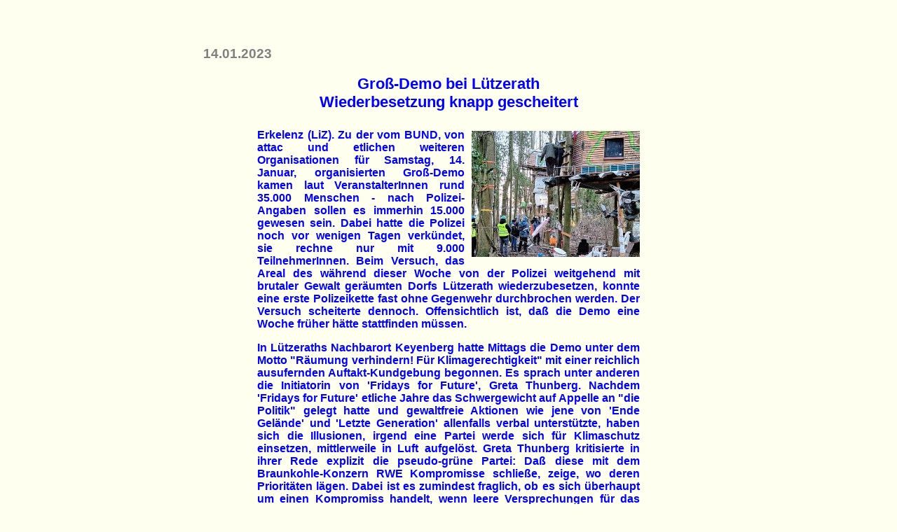

--- FILE ---
content_type: text/html
request_url: https://www.netzwerk-regenbogen.de/klimak230114.html
body_size: 38723
content:
<html>

<head>
<meta http-equiv="content-type" CONTENT="text/html; charset=utf-8">

<title>
Groß-Demo bei Lützerath | Wiederbesetzung knapp gescheitert__________________________________</title>
</head>

<body bgcolor=#FFFFF0>
<p>&nbsp;
<table border="0" cellpadding="20" cellspacing="20" align="center" bgcolor=#FFFFF0>
<td width="700">
<font face="Arial" color=#0000FF>
<h3><font color="#808080">
14.01.2023
</font>
<p>



</p>
<p align=center>

<big>
Groß-Demo bei Lützerath
<br>
Wiederbesetzung knapp gescheitert
</big>

</p><div align="center">
<center>
<table border="0" cellpadding="2" cellspacing="5" width="560">
<tr>
<td width="100%">
<h4>
<font face="Arial" color=#0000FF>

<P>
<big>

</big>

</P>
<P ALIGN="JUSTIFY">
<table bgcolor=#FFFFF0 width=250 align="right" cellpadding="0" cellspacing="0" border="0">
 <tr>
   <td width=10 height=3>
   <td width=240  height=3>
 <tr>
   <td width=10>
   <td><img src="luetzerath_230114_luetzi-lebt_240x180.jpg" width=240 height=180 alt="Räumung von Lützerath - Foto: Lützi lebt - Creative-Commons-Lizenz Namensnennung Nicht-Kommerziell 3.0">
  <tr><td height=3>
</table>

Erkelenz (LiZ). Zu der vom BUND, von attac und etlichen weiteren Organisationen für Samstag, 14. Januar, organisierten Groß-Demo kamen laut VeranstalterInnen rund 35.000 Menschen - nach Polizei-Angaben sollen es immerhin 15.000 gewesen sein. Dabei hatte die Polizei noch vor wenigen Tagen verkündet, sie rechne nur mit 9.000 TeilnehmerInnen. Beim Versuch, das Areal des während dieser Woche von der Polizei weitgehend mit brutaler Gewalt geräumten Dorfs  Lützerath wiederzubesetzen, konnte eine erste Polizeikette fast ohne Gegenwehr durchbrochen werden. Der Versuch scheiterte dennoch. Offensichtlich ist, daß die Demo eine Woche früher hätte stattfinden müssen.
</P>
<P ALIGN="JUSTIFY">
In Lützeraths Nachbarort Keyenberg hatte Mittags die Demo unter dem Motto "Räumung verhindern! Für Klimagerechtigkeit" mit einer reichlich ausufernden Auftakt-Kundgebung begonnen. Es sprach unter anderen die Initiatorin von 'Fridays for Future', Greta Thunberg. Nachdem 'Fridays for Future' etliche Jahre das Schwergewicht auf Appelle an "die Politik" gelegt hatte und gewaltfreie Aktionen wie jene von 'Ende Gelände' und 'Letzte Generation' allenfalls verbal unterstützte, haben sich die Illusionen, irgend eine Partei werde sich für Klimaschutz einsetzen, mittlerweile in Luft aufgelöst. Greta Thunberg kritisierte in ihrer Rede explizit die pseudo-grüne Partei: Daß diese mit dem Braunkohle-Konzern RWE Kompromisse schließe, zeige, wo deren Prioritäten lägen. Dabei ist es zumindest fraglich, ob es sich überhaupt um einen Kompromiss handelt, wenn leere Versprechungen für das Jahr 2030 als Kompensation für den realen ungebremsten Braunkohle-Tagebau verkündet werden.
</P>
<P ALIGN="JUSTIFY">
Greta Thunberg verglich die quadratkilometer-große Mondlandschaft, die RWE infolge des Braunkohle-Tagebaus anrichtet, mit Mordor. In J.R.R. Tolkiens Roman "Herr der Ringe" ist Mordor das wüstenähnliche Reich Saurons. "Das zeigt, wozu Menschen unter den falschen Bedingungen fähig sind. Es zeigt, wogegen wir kämpfen, was wir verhindern wollen. Solange die Kohle noch in der Erde ist, ist dieser Kampf ni cht zu Ende."
</P>
<P ALIGN="JUSTIFY">
Der Aachener Polizeipräsident Dirk Weinspach - bezeichnender Weise mit einem Parteibuch in derselben Farbe wie jenes von Wirtschaftsminister Robert Habeck ausgestattet - warnte bereits im Vorfeld vor der angekündigten Wiederbesetzung: "Das werden wir mit allen uns zur Verfügung stehenden Mitteln verhindern. Ich kann nur hoffen, daß es dazu nicht kommt, denn sonst werden wir sehr unschöne Bilder haben."
</P>
<P ALIGN="JUSTIFY">
Auch am Samstag ging in Lützerath die am Mittwoch begonnene Räumung unvermindert weiter. Offenbar hat die Polizei erhebliche Probleme damit, in einem Tunnel verankerte AktivistInnen herauszuholen. Bei der Räumung von Baumhäusern und des bekannten Bauernhofs von Eckardt Heukamp wurden bereits zuvor etliche Menschen verletzt. Eckardt Heukamp hatte sich mit allen juristischen Mitteln vor Gericht gegen die Zwangsenteignung gewehrt. Doch auch vor Gericht zählt Klimaschutz wenig - außer in einem wolkigen, aber folgenlosen Urteil des Bundesverfassungsgerichts.
</P>
<P ALIGN="JUSTIFY">
Bei der Räumung von Lützerath wurde zudem die Pressefreiheit massiv verletzt. Die Polizei, die sich bezeichnender Weise auf ein "Prokura" des RWE-Konzerns berief, verwehrte JournalistInnen unter fadenscheinigen Vorwänden den Zugang. Kamera-Teams mit schwerem Gerät verbot die Polizei das Betreten der Straße und verwies sie "freundlich" darauf, sie könnten ja durch den knöcheltiefen Schlamm waten. RWE versuchte eine "Akkreditierung" von JournalistInnen durchzusetzen und diese dabei zu einer lächerlichen Unterschrift unter einen vorgegebenen Text zu nötigen, in dem von "Haftungsausschluß" die Rede war. Jörg Reichelt, Landesgeschäftsführer Berlin-Brandenburg der Deutschen JournalistInnen-Union (DJU), weist darauf hin, daß die Arbeit von JournalistInnen juristisch seit vielen Jahren genau geregelt ist und daher eine solche "Akkreditierung" jeglicher Grundlage entbehre. Er zog am Abend eine "negative Bilanz": Eine lange Liste von Verletzungen durch die Polizei, körperliche Angriffe auf JournalistInnen, Behinderungen, Schikanen und Beleidigungen von Seiten der Polizei und der RWE-Security.
</P>
<P ALIGN="JUSTIFY">
Die Polizei setzte gegen die DemonstrantInnen, die beim Versuch einer Wiederbesetzung Lützeraths eine erste Polizeikette durchbrochen hatte, Wasserwerfer und Schlagstöcke ein. Ein Polizeisprecher sagte, man müsse "unmittelbaren Zwang" anwenden, um die DemonstrantInnen daran zu hindern, nach Lützerath vorzudringen. Lange Zeit waren Wasserwerfer im Rücken der Polizei drohend auf und ab gefahren. Gegen 16 Uhr kam es dann zum ersten Einsatz. Das Wasser aus den Rohren landete aufgrund des starken Windes allerdings weit überwiegend auf den eigenen BeamtInnen statt auf den DemonstrantInnen.
</P>
<P ALIGN="JUSTIFY">
Nach Angaben der Polizei attackierten einzelne DemonstrantInnen auch Einsatzwagen der Polizei und warfen Pyrotechnik in Richtung der BeamtInnen. Ein Polizei-Sprecher behauptete, Reifen seien zerstochen und Außenspiegel abgetreten worden.
</P>
<P ALIGN="JUSTIFY">
Das lokale Bündnis 'Alle Dörfer bleiben' und 'Fridays for Future' kritisieren die mangelhafte Kommunikation von Seiten und innerhalb der Polizei scharf. Absprachen würden gebrochen und Menschenleben gefährdet. "Es wirkt, als solle die Räumung um jeden Preis und so schnell wie möglich durchgesetzt werden. Um die Geschwindigkeit zu erhöhen, verstößt die Polizei immer wieder gegen vereinbarte Absprachen, setzt sich über geltende Sicherheitsregeln hinweg und gefährdet massiv Menschenleben. Wenn das so weiter geht, ist es nur noch eine Frage der Zeit, bis es Schwerverletzte oder Tote gibt", so David Dresen, Pressesprecher der lokalen Bürgerinitiative 'Alle Dörfer bleiben' aus dem Nachbarort Kuckum. "Wir appellieren in aller Dringlichkeit an Innenminister Herbert Reul, den Einsatz sofort zu unterbrechen, um für eine Deeskalation der Polizei zu sorgen. Recht und Gesetz gelten insbesondere für Vertreter des sogenannten Rechtsstaats."
</P>
<P ALIGN="JUSTIFY">
Jens Sannig, Anwohner und zugleich Superintendent des Kirchenkreises Jülich als auch Mitglied der Klima-Allianz Deutschland, sagte: "Seit über 30 Jahren kämpfen wir gegen die Umsiedlung. Ich habe gedacht, man sei bereits weiter. Die Kohle, so sind sich alle Anwohnerinnen und Anwohner einig, ist von niemandem gewollt, außer von RWE."
</P>
<P ALIGN="JUSTIFY">
Demgegenüber verbreitet Thomas Fricker, Chef-Redakteur des Freiburger Monopol-Blattes 'Badische Zeitung', die Propaganda: "In Lützerath sucht eine kleine Minderheit die Mehrheit zu erpressen." Anscheinend betrachtet er die wenigen tausend Menschen, die an der Spitze von RWE stehen und politisch im Dienste des Konzerns agieren - wie Robert Habeck und Olaf Scholz - als Mehrheit. Die reale Mehrheit der Deutschen jedoch - ungeachtet, ob sie sich gegen den Braunkohle-Abbau zur Wehr setzen oder ob sie diesen tatenlos hinnehmen - sind gegen die Zerstörung unseres Planeten. Diese Mehrheit hat keinerlei Druckmittel in den Händen, um einen Konzern wie RWE zu "erpressen".

</P>

<p>
&nbsp;
</p>

<P>
<a href="http://www.regenbogen-nachrichten.de/index.html" target=_top><img src="rn_titel_kl.gif" width=239 height=13 border=0></a>
</P>

<p>
&nbsp;
</p>

<p>
Anmerkungen
</p>

<p>
Siehe auch unsere Artikel:
</p>

<p>
 &nbsp; &nbsp; &nbsp; <a href="klimak230111.html">Räumung von Lützerath hat begonnen</a>
<br>
 &nbsp; &nbsp; &nbsp; (11.01.23)
</p>

<p>
 &nbsp; &nbsp; &nbsp; <a href="klimak230108.html">Immer mehr Menschen strömen nach Lützerath</a>
<br>
 &nbsp; &nbsp; &nbsp; "Hier verläuft die 1,5-Grad-Grenze!" (8.01.23)
</p>

<p>
 &nbsp; &nbsp; &nbsp; <a href="klimak221210.html">Farbe an RWE-Zentrale</a>
<br>
 &nbsp; &nbsp; &nbsp; "Stoppt den fossilen Wahnsinn" (10.12.22)
</p>

<p>
 &nbsp; &nbsp; &nbsp; <a href="klimak221201.html">Klima-Aktion für Tempo 100</a>
<br>
 &nbsp; &nbsp; &nbsp; auch in Deutschland (1.12.22)
</p>

<p>
 &nbsp; &nbsp; &nbsp; <a href="energw221121.html">Kritik von Ökostrom-Anbietern</a>
 <br>
 &nbsp; &nbsp; &nbsp; an geplanter Strompreisbremse:
 <br>
 &nbsp; &nbsp; &nbsp; Nachteile für Erneuerbare
<br>
 &nbsp; &nbsp; &nbsp; - Vergünstigungen für Atom und Kohle (21.11.22)
</p>

<p>
 &nbsp; &nbsp; &nbsp; <a href="klimak220727.html">Lufthansa & Co. fliegen mit russischem Treibstoff</a>
<br>
 &nbsp; &nbsp; &nbsp; Kerosin-Handel finanziert den Krieg in der Ukraine (27.07.22)
</p>

<p>
 &nbsp; &nbsp; &nbsp; <a href="verkeh220707.html">BUND erfolgreich gegen A20</a>
<br>
 &nbsp; &nbsp; &nbsp; Gericht stoppt Planung (7.07.22)
</p>

<p>
 &nbsp; &nbsp; &nbsp; <a href="klimak211209.html">Klima-Klagen gegen Kretschmann und Weil</a>
<br>
 &nbsp; &nbsp; &nbsp; wegen leerer Versprechungen (9.12.21)
</p>

<p>
 &nbsp; &nbsp; &nbsp; <a href="klimak211117.html">Highway to hell</a>
<br>
 &nbsp; &nbsp; &nbsp; Wohin die Reise der Kirchen-Oberhäupter geht (17.11.21)
</p>

<p>
 &nbsp; &nbsp; &nbsp; <a href="klimak211105.html">Superreiche verursachen ein Vielfaches</a>
 <br>
 &nbsp; &nbsp; &nbsp; mehr an Klimagasen
<br>
 &nbsp; &nbsp; &nbsp; als 90 Prozent der Menschheit (5.11.21)
</p>

<p>
 &nbsp; &nbsp; &nbsp; <a href="verkeh200617.html">Deutsche Umwelthilfe und NRW-Landesregierung</a> 
<br>
 &nbsp; &nbsp; &nbsp; schließen vor Gericht Vergleich (17.06.20)
</p>

<p>
 &nbsp; &nbsp; &nbsp; <a href="verkeh200504.html">10-Milliarden-Euro-Subvention für Lufthansa?</a> 
<br>
 &nbsp; &nbsp; &nbsp; Klimaschutz spielt für Bundesregierung keine Rolle (4.05.20)
</p>

<p>
 &nbsp; &nbsp; &nbsp; <a href="verkeh200430.html">Diesel-Gate: Gutachten beurteilt</a> 
<br>
 &nbsp; &nbsp; &nbsp; Abschalt-Software als illegal (30.04.20)
</p>

<p>
 &nbsp; &nbsp; &nbsp; <a href="verkeh200420.html">"Ökologische" Abwrackprämie 2.0</a> 
<br>
 &nbsp; &nbsp; &nbsp; Umweltzerstörungsprämie & Neusprech (20.04.20)
</p>

<p>
 &nbsp; &nbsp; &nbsp; <a href="verkeh200228.html">Klimaschutz und Tempolimit</a>
<br>
 &nbsp; &nbsp; &nbsp; oder
<br>
 &nbsp; &nbsp; &nbsp; Recht auf den Geschwindigkeitsrausch? (28.02.20)
</p>

<p>
 &nbsp; &nbsp; &nbsp; <a href="verkeh200227.html">Erfolg für Klima-AktivistInnen</a>
<br>
 &nbsp; &nbsp; &nbsp; und Heathrow-GegnerInnen:
<br>
 &nbsp; &nbsp; &nbsp; Dritte Landebahn vor Gericht verhindert (27.02.20)
</p>

<p>
 &nbsp; &nbsp; &nbsp; <a href="verkeh200218.html">CarSharing boomt</a> 
<br>
 &nbsp; &nbsp; &nbsp; Plus für Verkehrs-Wende (18.02.20)
</p>

<p>
 &nbsp; &nbsp; &nbsp; <a href="verkeh191219.html">Bahn-Unternehmen Vlexx stürzt Regionen in</a> 
<br>
 &nbsp; &nbsp; &nbsp; Rheinland-Pfalz und im Saarland ins Chaos (19.12.19)
</p>

<p>
 &nbsp; &nbsp; &nbsp; <a href="verkeh191203.html">Verletzt Ministerin Höfken die Fürsorgepflicht</a> 
<br>
 &nbsp; &nbsp; &nbsp; gegenüber der Bevölkerung? (3.12.19)
</p>

<p>
 &nbsp; &nbsp; &nbsp; <a href="verkeh190902.html">Diesel-Gate: Kretschmann in den Knast?</a> 
<br>
 &nbsp; &nbsp; &nbsp; DUH klagt auf Beugehaft (2.09.19)
</p>

<p>
 &nbsp; &nbsp; &nbsp; <a href="klimak190728.html">Klimakrise und wachsender Flugverkehr</a> 
<br>
 &nbsp; &nbsp; &nbsp; Heuchelei und Ablenkungs-Manöver (28.07.19)
</p>

<p>
 &nbsp; &nbsp; &nbsp; <a href="verkeh181213.html">EU-Gericht: Diesel müssen Grenzwerte</a> 
<br>
 &nbsp; &nbsp; &nbsp; auch auf der Straße einhalten (13.12.18)
</p>

<p>
 &nbsp; &nbsp; &nbsp; <a href="verkeh181126.html">Kerosin-Ablassen - das häufige, aber</a> 
<br>
 &nbsp; &nbsp; &nbsp; wenig bekannte Umwelt-Verbrechen (26.11.18)
</p>

<p>
 &nbsp; &nbsp; &nbsp; <a href="verkeh181021.html">Frankfurter Flughafen: Demo gegen</a> 
<br>
 &nbsp; &nbsp; &nbsp; Fluglärm und Klimagase (21.10.18)
</p>

<p>
 &nbsp; &nbsp; &nbsp; <a href="verkeh180904.html">Skandal: Fraport und die unsachgemäße</a> 
<br>
 &nbsp; &nbsp; &nbsp; Verklammerung von Dachziegeln (4.09.18)
</p>

<p>
 &nbsp; &nbsp; &nbsp; <a href="verkeh180828.html">Greenpeace-Studie: Radfahren</a> 
<br>
 &nbsp; &nbsp; &nbsp; in Deutschland (28.08.18)
</p>

<p>
 &nbsp; &nbsp; &nbsp; <a href="verkeh180328.html">Klage gegen BMW im Diesel-Skandal</a> 
<br>
 &nbsp; &nbsp; &nbsp; wegen Manipulations-Software (28.03.18)
</p>

<p>
 &nbsp; &nbsp; &nbsp; <a href="verkeh180302.html">VW-Chef Matthias Müller:</a> 
<br>
 &nbsp; &nbsp; &nbsp; "Mein Konzern ist systemrelevant!" (2.03.18)
</p>

<p>
 &nbsp; &nbsp; &nbsp; <a href="verkeh180129.html">Abgas-Tests an Menschen und Affen</a> 
<br>
 &nbsp; &nbsp; &nbsp; Großversuch auf Deutschlands Straßen (29.01.18)
</p>

<p>
 &nbsp; &nbsp; &nbsp; <a href="verkeh171129.html">Stuttgart21 jetzt offiziell bei</a> 
<br>
 &nbsp; &nbsp; &nbsp; 7,6 Milliarden Euro (29.11.17)
</p>

<p>
 &nbsp; &nbsp; &nbsp; <a href="verkeh170905.html">Weiße Schiffe mit schwarzem Rauch</a> 
<br>
 &nbsp; &nbsp; &nbsp; Kreuzfahrt-Schiffe umweltschädlich (5.09.17)
</p>

<p>
 &nbsp; &nbsp; &nbsp; <a href="verkeh170727.html">Abgas-Betrug auch bei Porsche</a> 
<br>
 &nbsp; &nbsp; &nbsp; Dobrindt jetzt für Zulassungsverbot (27.07.17)
</p>

<p>
 &nbsp; &nbsp; &nbsp; <a href="verkeh170601.html">Deutschland und Klimaschutz?</a> 
<br>
 &nbsp; &nbsp; &nbsp; Eine traurige Bilanz (1.06.17)
</p>

<p>
 &nbsp; &nbsp; &nbsp; <a href="verkeh170330.html">"Auf Lunge"</a> 
<br>
 &nbsp; &nbsp; &nbsp; Protest in Staub-Stadt Stuttgart (30.03.17)
</p>

<p>
 &nbsp; &nbsp; &nbsp; <a href="verkeh170314.html">Bahn-Chef: Grube-Nachfolger heißt Lutz</a> 
<br>
 &nbsp; &nbsp; &nbsp; Mehr als eine Interims-Lösung? (14.03.17)
</p>

<p>
 &nbsp; &nbsp; &nbsp; <a href="verkeh170221.html">Starkes Wachstum beim CarSharing</a> 
<br>
 &nbsp; &nbsp; &nbsp; Verkehrs-Wende kommt voran (21.02.17)
</p>

<p>
 &nbsp; &nbsp; &nbsp; <a href="verkeh170131.html">Frankfurter Flughafen: 200. Montags-Demo</a> 
<br>
 &nbsp; &nbsp; &nbsp; gegen Fluglärm und Klimagase (31.01.17)
</p>

<p>
 &nbsp; &nbsp; &nbsp; <a href="verkeh170130.html">Grube schmeißt hin</a> 
<br>
 &nbsp; &nbsp; &nbsp; Pofalla ist blockiert (30.01.17)
</p>

<p>
 &nbsp; &nbsp; &nbsp; <a href="verkeh160908.html">33 von 36 Diesel sind Klima-Killer</a> 
<br>
 &nbsp; &nbsp; &nbsp; DUH testete 36 Diesel-Autos (8.09.16)
</p>

<p>
 &nbsp; &nbsp; &nbsp; <a href="verkeh160827.html">Abgas-Skandal: Bundesregierung</a> 
<br>
 &nbsp; &nbsp; &nbsp; weiß seit 2010 Bescheid (27.08.16)
</p>

<p>
 &nbsp; &nbsp; &nbsp; <a href="verkeh160523.html">Ryanair: 43 Prozent Plus beim Profit</a> 
<br>
 &nbsp; &nbsp; &nbsp; auf Kosten von Umwelt und Klima (23.05.16)
</p>

<p>
 &nbsp; &nbsp; &nbsp; <a href="verkeh160513.html">"Zulassungs-Stop für Diesel von Opel!"</a>
<br>
 &nbsp; &nbsp; &nbsp; DUH deckt Betrugs-Software auf (13.05.16)
</p>

<p>
 &nbsp; &nbsp; &nbsp; <a href="verkeh160215.html">Frankfurter Flughafen</a> 
<br>
 &nbsp; &nbsp; &nbsp; 166. Montags-Demo gegen Fluglärm und Klimagase (15.02.16)
</p>

<p>
 &nbsp; &nbsp; &nbsp; <a href="verkeh160128.html">Staub-Hauptstadt Stuttgart</a> 
<br>
 &nbsp; &nbsp; &nbsp; DUH veröffentlicht Studie (28.01.16)
</p>

<p>
 &nbsp; &nbsp; &nbsp; <a href="verkeh160106.html">Dobrindt verschenkt 100 Millionen Euro</a> 
<br>
 &nbsp; &nbsp; &nbsp; an Fernbus-Oligopol (6.01.16)
</p>

<p>
 &nbsp; &nbsp; &nbsp; <a href="verkeh151121.html">Staub-Hauptstadt Stuttgart</a> 
<br>
 &nbsp; &nbsp; &nbsp; 'Robin-Wood'-Aktion für Fahrverbote (21.11.15)
</p>

<p>
 &nbsp; &nbsp; &nbsp; <a href="verkeh150817.html">Stadtradeln ohne Fraport</a> 
<br>
 &nbsp; &nbsp; &nbsp; Gau-Algesheim wirft Sponsor raus (17.08.15)
</p>

<p>
 &nbsp; &nbsp; &nbsp; <a href="verkeh150813.html">Stuttgart21 würde</a> 
<br>
 &nbsp; &nbsp; &nbsp; bei Brand zur Todesfalle (13.08.15)
</p>

<p>
 &nbsp; &nbsp; &nbsp; <a href="verkeh150704.html">Klima-Idiotie treibt groteske Blüten</a> 
<br>
 &nbsp; &nbsp; &nbsp; Trend zu "sportlichen Geländewagen" (4.07.15)
</p>

<p>
 &nbsp; &nbsp; &nbsp; <a href="verkeh150614.html">120.000 RadlerInnen protestieren</a> 
<br>
 &nbsp; &nbsp; &nbsp; gegen Benachteiligung durch Parteien-Politik (14.06.15)
</p>

<p>
 &nbsp; &nbsp; &nbsp; <a href="verkeh150429.html">Stuttgart21</a> 
<br>
 &nbsp; &nbsp; &nbsp; "...verbrecherisch, was hier passiert" (29.04.15)
</p>

<p>
 &nbsp; &nbsp; &nbsp; <a href="umwstb150425.html">Landeshauptstadt Stuttgart mit Höchstmarke</a> 
<br>
 &nbsp; &nbsp; &nbsp; bei Feinstaub in Deutschland (25.04.15)
</p>

<p>
 &nbsp; &nbsp; &nbsp; <a href="verkeh150216.html">Verkehrs-Wende im Rückwärtsgang</a> 
<br>
 &nbsp; &nbsp; &nbsp; LkW-Verkehr verstärkt subventioniert (16.02.15)
</p>

<p>
 &nbsp; &nbsp; &nbsp; <a href="verkeh141211.html">Letzter Nachtzug nach Paris</a>
<br>
 &nbsp; &nbsp; &nbsp; Protest-Aktion in Berlin (11.12.14)
</p>

<p>
 &nbsp; &nbsp; &nbsp; <a href="verkeh140620.html">Aktions-Camp gegen Flughafen-Ausbau,</a>
<br>
 &nbsp; &nbsp; &nbsp; Lärm-Terror und Umweltzerstörung (20.06.14)
</p>

<p>
 &nbsp; &nbsp; &nbsp; <a href="verkeh140519.html">Frankfurter Flughafen: 4000 Menschen</a>
<br>
 &nbsp; &nbsp; &nbsp; bei 100. Montags-Demo gegen Landebahn Nordwest
<br>
 &nbsp; &nbsp; &nbsp; (19.05.14)

<p>
 &nbsp; &nbsp; &nbsp; <a href="verkeh140223.html">60.000 DemonstrantInnen gegen Flughafenbau in Nantes</a>
<br>
 &nbsp; &nbsp; &nbsp; Umweltbewegung kontra P"S" (23.02.14)
</p>

<p>
 &nbsp; &nbsp; &nbsp; <a href="verkeh131223.html">16,5 Prozent sind SUV</a> 
<br>
 &nbsp; &nbsp; &nbsp; Psychische Probleme nehmen zu (23.12.13)
</p>

<p>
 &nbsp; &nbsp; &nbsp; <a href="verkeh131216.html">Frankfurter Flughafen: 83. Montags-Demo</a> 
<br>
 &nbsp; &nbsp; &nbsp; gegen Landebahn Nordwest (16.12.13)
</p>

<p>
 &nbsp; &nbsp; &nbsp; <a href="klimak131206.html">Heuchler vor dem Herrn</a> 
<br>
 &nbsp; &nbsp; &nbsp; Die klimafreundlichen Sandalen der Bischöfe (6.12.13)
</p>

<p>
 &nbsp; &nbsp; &nbsp; <a href="verkeh131103.html">Bella Italia:</a> 
<br>
 &nbsp; &nbsp; &nbsp; Tempo 30 in den Städten kommt (3.11.13)
</p>

<p>
 &nbsp; &nbsp; &nbsp; <a href="verkeh131027.html">Branding</a>
<br>
 &nbsp; &nbsp; &nbsp; Der Einfluß der Automobil-Industrie (27.10.13)
</p>

<p>
 &nbsp; &nbsp; &nbsp; <a href="verkeh131017.html">ÖPNV und CarSharing:</a>
<br>
 &nbsp; &nbsp; &nbsp; Gemeinsam unterwegs für den Klimaschutz (17.10.13)
</p>

<p>
 &nbsp; &nbsp; &nbsp; <a href="verkeh130902.html">CarSharing Städtevergleich</a>
<br>
 &nbsp; &nbsp; &nbsp; Karlsruhe weiter bundesweit Spitze (2.09.13)
</p>

<p>
 &nbsp; &nbsp; &nbsp; <a href="verkeh130805.html">Gefahr für Leib und Leben</a> 
<br>
 &nbsp; &nbsp; &nbsp; Gastbeitrag von Univ.-Prof. Dr. med. Thomas Münzel (5.08.13)
</p>

<p>
 &nbsp; &nbsp; &nbsp; <a href="verkeh130717.html">Deutschland: Schienennetz geschrumpft</a> 
<br>
 &nbsp; &nbsp; &nbsp; - Autobahnnetz ausgebaut (17.07.13)
</p>

<p>
 &nbsp; &nbsp; &nbsp; <a href="klimak130410.html">Die Klimaheuchler</a>
<br>
 &nbsp; &nbsp; &nbsp; Kretschmann gehört zur Spitze (10.04.13)
</p>

<p>
 &nbsp; &nbsp; &nbsp; <a href="verkeh130327.html">Schwarzer Donnerstag</a>
<br>
 &nbsp; &nbsp; &nbsp; Wasserwerfer-Einsatz beschäftigt Gericht (27.03.13)
</p>

<p>
 &nbsp; &nbsp; &nbsp; <a href="sozwit130206.html">Witz der Woche</a> 
<br>
 &nbsp; &nbsp; &nbsp; Das Loch in Stuttgart (6.02.13)
</p>

<p>
 &nbsp; &nbsp; &nbsp; <a href="verkeh130123.html">Frankfurter Flughafen</a> 
<br>
 &nbsp; &nbsp; &nbsp; SPD präsentiert Rechtsgutachten und ist ratlos
<br>
 &nbsp; &nbsp; &nbsp; Bürgerinitiativen: "Armutszeugnis einer Landtagspartei" (23.01.13)
</p>

<p>
 &nbsp; &nbsp; &nbsp; <a href="klimak121205.html">Worte und Taten</a> 
<br>
 &nbsp; &nbsp; &nbsp; Deutsche Bischöfe auf der Fahrt in die Klimahölle (5.12.12)
</p>

<p>
 &nbsp; &nbsp; &nbsp; <a href="verkeh121022.html">8.000 auf dem Frankfurter Flughafen</a> 
<br>
 &nbsp; &nbsp; &nbsp; Protest auch nach einem Jahr Landebahn Nordwest (22.10.12)
</p>

<p>
 &nbsp; &nbsp; &nbsp; <a href="demgru121021.html">Stuttgart bleibt schwarz</a> 
<br>
 &nbsp; &nbsp; &nbsp; Grünlackierter Garant für »Stuttgart 21« (21.10.12)
</p>

<p>
 &nbsp; &nbsp; &nbsp; <a href="verkeh120814.html">Erneut Montagsdemo gegen Landebahn Nordwest</a> 
<br>
 &nbsp; &nbsp; &nbsp; im Frankfurter Flughafen (14.08.12)
</p>

<p>
 &nbsp; &nbsp; &nbsp; <a href="verkeh120213.html">Frankfurter Flughafen</a> 
<br>
 &nbsp; &nbsp; &nbsp; Über 5000 bei Montags-Protest (13.02.12)
</p>

<p>
 &nbsp; &nbsp; &nbsp; <a href="verkeh120204.html">15.000 protestieren in Frankfurt</a>
<br>
 &nbsp; &nbsp; &nbsp; gegen Fluglärm und Klimagase (4.02.12)
</p>

<p>
 &nbsp; &nbsp; &nbsp; <a href="verkeh120126.html">Personenverkehr auf der Schiene nimmt stark zu</a>
<br>
 &nbsp; &nbsp; &nbsp; Autoverkehr stagniert (26.01.12)
</p>

<p>
 &nbsp; &nbsp; &nbsp; <a href="verkeh120123.html">Frankfurter Flughafen</a>
<br>
 &nbsp; &nbsp; &nbsp; Wieder 5000 bei Montags-Demo (23.01.12)
</p>

<p>
 &nbsp; &nbsp; &nbsp; <a href="verkeh120117.html">Frankfurter Flughafen</a>
<br>
 &nbsp; &nbsp; &nbsp; Demo gegen Nordwest-Landebahn blockiert Straße (17.01.12)
</p>

<p>
 &nbsp; &nbsp; &nbsp; <a href="enerer120114.html">Baden-Württemberg bleibt schwarz</a>
<br>
 &nbsp; &nbsp; &nbsp; Atomenergie unangefochten,
<br>
 &nbsp; &nbsp; &nbsp; Erneuerbare gebremst (14.01.12)
</p>

<p>
 &nbsp; &nbsp; &nbsp; <a href="verkeh120104.html">Gigaliner zugelassen</a>
<br>
 &nbsp; &nbsp; &nbsp; Bahnübergänge nicht in Betracht gezogen (4.01.12)
</p>

<p>
 &nbsp; &nbsp; &nbsp; <a href="verkeh111221.html">Stadtparlament Frankfurt</a>
<br>
 &nbsp; &nbsp; &nbsp; Mehrheit für Lärm und Klimagase (21.12.11)
</p>

<p>
 &nbsp; &nbsp; &nbsp; <a href="verkeh111219.html">Frankfurter Flughafen</a>
<br>
 &nbsp; &nbsp; &nbsp; 6000 bei Montags-Demo (19.12.11)
</p>

<p>
 &nbsp; &nbsp; &nbsp; <a href="verkeh111212.html">Frankfurter Flughafen</a>
<br>
 &nbsp; &nbsp; &nbsp; Montags-Demo wächst (12.12.11)
</p>

<p>
 &nbsp; &nbsp; &nbsp; <a href="verkeh111205.html">Montags-Demos auf dem Frankfurter Flughafen</a>
<br>
 &nbsp; &nbsp; &nbsp; Gegen Fluglärm und Klimagase (5.12.11)
</p>

<p>
 &nbsp; &nbsp; &nbsp; <a href="verkeh111128.html">Volksabstimmung zu Stuttgart 21</a> 
<br>
 &nbsp; &nbsp; &nbsp; Vorhersehbare Niederlage (28.11.11)
</p>

<p>
 &nbsp; &nbsp; &nbsp; <a href="verkeh111106.html">spiegel: Schwarz-Gelb verheimlichte</a> 
<br>
 &nbsp; &nbsp; &nbsp; Kostenberechnung zu Stuttgart 21 (6.11.11)
</p>

<p>
 &nbsp; &nbsp; &nbsp; <a href="verkeh111023.html">20.000 protestieren gegen Fluglärm</a>
<br>
 &nbsp; &nbsp; &nbsp; und Klimagase  
<br>
 &nbsp; &nbsp; &nbsp; Demo gegen Ausbau des Frankfurter Flughafens (23.10.11)
</p>

<p>
 &nbsp; &nbsp; &nbsp; <a href="verkeh111018.html">Mediation und Durchsetzungs-Strategien</a> 
<br>
 &nbsp; &nbsp; &nbsp; Das Beispiel Frankfurter Flughafen (18.10.11)
</p>

<p>
 &nbsp; &nbsp; &nbsp; <a href="verkeh111007.html">Stuttgart 21:</a> 
<br>
 &nbsp; &nbsp; &nbsp; Verwaltungsgerichtshof verhängt Teil-Baustop (7.10.11)
</p>

<p>
 &nbsp; &nbsp; &nbsp; <a href="verkeh110929.html">Stuttgart 21:</a> 
<br>
 &nbsp; &nbsp; &nbsp; Volksentscheid mit Fußangeln (29.09.11)
</p>

<p>
 &nbsp; &nbsp; &nbsp; <a href="verkeh110922.html">Stuttgart 21:</a> 
<br>
 &nbsp; &nbsp; &nbsp; JuristInnenvereinigung stellt Strafanzeige (22.09.11)
</p>

<p>
 &nbsp; &nbsp; &nbsp; <a href="verkeh110828.html">Menschenkette gegen Fluglärm</a> 
<br>
 &nbsp; &nbsp; &nbsp; 24.000 am Müggelsee (28.08.11)
</p>

<p>
 &nbsp; &nbsp; &nbsp; <a href="verkeh110721.html">Stuttgart 21:</a> 
<br>
 &nbsp; &nbsp; &nbsp; "Stress-Test" bestanden (21.07.11)
</p>

<p>
 &nbsp; &nbsp; &nbsp; <a href="verkeh110703.html">Spiegel über interne Bahn-Unterlagen:</a> 
<br>
 &nbsp; &nbsp; &nbsp; Kosten von Stuttgart 21 geschönt (3.07.11)
</p>

<p>
 &nbsp; &nbsp; &nbsp; <a href="verkeh110623.html">"Volksversammlung" zu Stuttgart 21</a> 
<br>
 &nbsp; &nbsp; &nbsp; auf dem Markplatz 
<br>
 &nbsp; &nbsp; &nbsp; Minister Hermann ausgepfiffen (23.06.11)
</p>

<p>
 &nbsp; &nbsp; &nbsp; <a href="verkeh110618.html">Stuttgart 21</a> 
<br>
 &nbsp; &nbsp; &nbsp; BUND stellt Eilantrag auf Bau-Stop (18.06.11)
</p>

<p>
 &nbsp; &nbsp; &nbsp; <a href="verkeh110609.html">IngenieurInnen: Weiterbau an Stuttgart 21</a> 
<br>
 &nbsp; &nbsp; &nbsp; ist rechtswidrig (9.06.11)
</p>

<p>
 &nbsp; &nbsp; &nbsp; <a href="verkeh110512.html">"Stuttgart 21": Die Show</a> 
<br>
 &nbsp; &nbsp; &nbsp; des neuen Verkehrsministers Winfried Hermann (12.05.11)
</p>

<p>
 &nbsp; &nbsp; &nbsp; <a href="klimak110418.html">Die Dreckschleudern der Nation</a>
<br>
 &nbsp; &nbsp; &nbsp; PolitikerInnen und ihre Dienstlimousinen (18.04.11)
</p>

<p>
 &nbsp; &nbsp; &nbsp; <a href="verkeh110417.html">Bau-Stop selber machen</a> 
<br>
 &nbsp; &nbsp; &nbsp; Aktions-Camp gegen "Stuttgart 21" (17.04.11)
</p>

<p>
 &nbsp; &nbsp; &nbsp; <a href="demwah110327.html">Landtagswahl</a> 
<br>
 &nbsp; &nbsp; &nbsp; Recycling in Baden-Württemberg (27.03.11)
</p>

<p>
 &nbsp; &nbsp; &nbsp; <a href="flgffm110220.html">Frankfurter Flughafen</a> 
<br>
 &nbsp; &nbsp; &nbsp; Demo gegen Fluglärm in Mainz  (20.02.11)
</p>

<p>
 &nbsp; &nbsp; &nbsp; <a href="verkeh110209.html">BUND fordert Aufgabe der Pläne</a> 
<br>
 &nbsp; &nbsp; &nbsp; zum Elbe-Ausbau und Elbe-Saale-Kanal  (9.02.11)
</p>

<p>
 &nbsp; &nbsp; &nbsp; <a href="verkeh110208.html">Stuttgart 21</a>
<br>
 &nbsp; &nbsp; &nbsp; "Schlichterspruch" ad absurdum geführt 
<br>
 &nbsp; &nbsp; &nbsp; Stresstest einseitig aufgekündigt (8.02.11)
</p>

<p>
 &nbsp; &nbsp; &nbsp; <a href="verkeh110128.html">Statistisches Bundesamt: Personenverkehr</a>
<br>
 &nbsp; &nbsp; &nbsp; auf der Schiene wächst
<br>
 &nbsp; &nbsp; &nbsp; Eisenbahn legt zu, Autoverkehr schrumpft (28.01.11)
</p>

<p>
 &nbsp; &nbsp; &nbsp; <a href="verkeh110114.html">Berliner S-Bahn planmäßig ruiniert</a> 
<br>
 &nbsp; &nbsp; &nbsp; Verantwortlich war Bahn AG (14.01.11)
</p>

<p>
 &nbsp; &nbsp; &nbsp; <a href="klimak101230.html">Winter schützt Klima</a> 
<br>
 &nbsp; &nbsp; &nbsp; Flugverkehr lahmgelegt (30.12.10)
</p>

<p>
 &nbsp; &nbsp; &nbsp; <a href="verkeh101201.html">Stuttgart 21 - Schlichtung</a>
<br>
 &nbsp; &nbsp; &nbsp; oder schlicht Volksverdummung? (1.12.10)
</p>

<p>
 &nbsp; &nbsp; &nbsp; <a href="verkeh101122.html">Stuttgart 21 - MONITOR bestätigt Verdacht gegen Mappus</a>
<br>
 &nbsp; &nbsp; &nbsp; Direktive kam von oben (22.11.10)
</p>

<p>
 &nbsp; &nbsp; &nbsp; <a href="verkeh101117.html">stern: Erneut Millionenschwindel bei Stuttgart 21</a>
<br>
 &nbsp; &nbsp; &nbsp; "Schlichtung ist Verdummung" (17.11.10)
</p>

<p>
 &nbsp; &nbsp; &nbsp; <a href="verkeh101116.html">Stuttgart 21: Lug und Trug</a>
<br>
 &nbsp; &nbsp; &nbsp; Landesbeteiligung verfassungswidrig
<br>
 &nbsp; &nbsp; &nbsp; "Käfer und Kammmolche" (16.11.10)
</p>

<p>
 &nbsp; &nbsp; &nbsp; <a href="verkeh101031.html">Stuttgart 21 - Neue Bäume</a>
<br>
 &nbsp; &nbsp; &nbsp; im gerodeten Teil des Schloßgartens (31.10.10)
</p>

<p>
 &nbsp; &nbsp; &nbsp; <a href="dempol101018.html">Die Polizei: Dein Freund ...</a>
<br>
 &nbsp; &nbsp; &nbsp; ... und Steinewerfer (18.10.10)
</p>

<p>
 &nbsp; &nbsp; &nbsp; <a href="verkeh101015.html">Stuttgart 21</a>
<br>
 &nbsp; &nbsp; &nbsp; Verrat der Funktionäre (15.10.10)
</p>

<p>
 &nbsp; &nbsp; &nbsp; <a href="verkeh101009.html">110.000 demonstrieren gegen Stuttgart 21</a>
<br>
 &nbsp; &nbsp; &nbsp; Merkel warnt vor "Unregierbarkeit" (9.10.10)
</p>

<p>
 &nbsp; &nbsp; &nbsp; <a href="verkeh101002.html">100.000 demonstrieren gegen Stuttgart 21</a>
<br>
 &nbsp; &nbsp; &nbsp; "Mappus muß weg!" (2.10.10)
</p>

<p>
 &nbsp; &nbsp; &nbsp; <a href="verkeh100930.html">Stuttgart 21 - "Mappus läuft Amok"</a>
<br>
 &nbsp; &nbsp; &nbsp; Hunderte Verletzte im Stuttgarter Schloßgarten (30.09.10)
</p>

<p>
 &nbsp; &nbsp; &nbsp; <a href="verkeh100929.html">Stuttgart 21</a>
<br>
 &nbsp; &nbsp; &nbsp; Stern enthüllt Chaos-Planung (29.09.10)
</p>

<p>
 &nbsp; &nbsp; &nbsp; <a href="verkeh100925.html">Weiter Zehntausende gegen Stuttgart 21</a>
<br>
 &nbsp; &nbsp; &nbsp; 30 Festnahmen nach Demo (25.09.10)
</p>

<p>
 &nbsp; &nbsp; &nbsp; <a href="verkeh100911.html">69.000 demonstrieren gegen Stuttgart 21</a>
<br>
 &nbsp; &nbsp; &nbsp; Bahn-Chef Grube schließt höhere Kosten
<br>
 &nbsp; &nbsp; &nbsp; für das Mega-Projekt nicht mehr aus (11.09.10)
</p>

<p>
 &nbsp; &nbsp; &nbsp; <a href="verkeh100907.html">Stuttgart 21: Polizei beendet Baumbesetzung</a>
<br>
 &nbsp; &nbsp; &nbsp; "S"PD plötzlich für Volksentscheid (7.09.10)
</p>

<p>
 &nbsp; &nbsp; &nbsp; <a href="verkeh100906.html">Stuttgart 21</a>
<br>
 &nbsp; &nbsp; &nbsp; Spaltungsversuch der Pseudo-Grünen gescheitert (6.09.10)
</p>

<p>
 &nbsp; &nbsp; &nbsp; <a href="verkeh100903.html">60.000 demonstrieren gegen Stuttgart 21</a>
<br>
 &nbsp; &nbsp; &nbsp; Baumbesetzung im Schloßgarten (3.09.10)
</p>

<p>
 &nbsp; &nbsp; &nbsp; <a href="verkeh100902.html">Forsa-Umfrage: Absolute Mehrheit gegen Stuttgart 21</a>
<br>
 &nbsp; &nbsp; &nbsp; Pseudo-Grüne versuchen Widerstand zu spalten
<br>
 &nbsp; &nbsp; &nbsp; 865 Millionen Euro neue Kosten für Ba-Wü (2.09.10)
</p>

<p>
 &nbsp; &nbsp; &nbsp; <a href="verkeh100827.html">Stuttgart 21 - 40.000 protestieren</a>
<br>
 &nbsp; &nbsp; &nbsp; Erster Durchbruch am Bauzaun gescheitert (27.08.10)
</p>

<p>
 &nbsp; &nbsp; &nbsp; <a href="verkeh100825.html">Stuttgart 21 - Abriß begonnen</a>
<br>
 &nbsp; &nbsp; &nbsp; Hilft nur noch Bauplatzbesetzung? (25.08.10)
</p>

<p>
 &nbsp; &nbsp; &nbsp; <a href="verkeh100821.html">30.000 protestieren:</a>
<br>
 &nbsp; &nbsp; &nbsp; "Stoppt Stuttgart 21" (21.08.10)
</p>

<p>
 &nbsp; &nbsp; &nbsp; <a href="verkeh100816.html">Millionen-Schmiergeld für Stuttgart 21?</a>
<br>
 &nbsp; &nbsp; &nbsp; 'spiegel' berichtet über heimlichen Deal (16.08.10)
</p>

<p>
 &nbsp; &nbsp; &nbsp; <a href="verkeh100814.html">21.000 bei Menschenkette</a>
<br>
 &nbsp; &nbsp; &nbsp; gegen Stuttgart 21 (14.08.10)
</p>

<p>
 &nbsp; &nbsp; &nbsp; <a href="verkeh100812.html">Studie des Umweltbundesamtes</a>
<br>
 &nbsp; &nbsp; &nbsp; Stuttgart 21 provoziert Nadelöhr (12.08.10)
</p>

<p>
 &nbsp; &nbsp; &nbsp; <a href="verkeh100807.html">Immer mehr Menschen protestieren</a>
<br>
 &nbsp; &nbsp; &nbsp; 16.000 gegen Stuttgart 21 (7.08.10)
</p>

<p>
 &nbsp; &nbsp; &nbsp; <a href="verkeh100802.html">Wachsender Protest gegen "Stuttgart 21"</a>
<br>
 &nbsp; &nbsp; &nbsp; Tausende legen Verkehr lahm (2.08.10)
</p>

<p>
 &nbsp; &nbsp; &nbsp; <a href="verkeh100710.html">Protestival der Parkschützer</a>
<br>
 &nbsp; &nbsp; &nbsp; Zehntausende gegen "Stuttgart 21" (10.07.10)
</p>

<p>
 &nbsp; &nbsp; &nbsp; <a href="verkeh100708.html">'stern' veröffentlicht geheime Studie</a>
<br>
 &nbsp; &nbsp; &nbsp; zu "Stuttgart 21" / Steilvorlage für GegnerInnen (8.07.10)
</p>

<p>
 &nbsp; &nbsp; &nbsp; <a href="verkeh100429a.html">Umweltverbände warnen vor Hype um Elektro-Auto:</a>
<br>
 &nbsp; &nbsp; &nbsp; "Potemkinsches Dorf der Elektromobilität" (29.04.10)
</p>

<p>
 &nbsp; &nbsp; &nbsp; <a href="verkeh100429.html">Europäische Nachbarn bauen Eisenbahn aus</a>
<br>
 &nbsp; &nbsp; &nbsp; In Deutschland wird das Schienennetz abgebaut (29.04.10)
</p>

<p>
 &nbsp; &nbsp; &nbsp; <a href="verkeh100412.html">Fernstraßen-Projekte</a>
<br>
 &nbsp; &nbsp; &nbsp; BUND fordert Kürzung um 30 Milliarden Euro (12.04.10)
</p>

<p>
 &nbsp; &nbsp; &nbsp; <a href="verkeh100330.html">Verkehrssicherheit</a>
<br>
 &nbsp; &nbsp; &nbsp; Bahn weit vor Konkurrenten (30.03.10)
</p>

<p>
 &nbsp; &nbsp; &nbsp; <a href="klimak100225.html">Dienstwagen-Studie der DUH:</a>
<br>
 &nbsp; &nbsp; &nbsp; Die Klima-Heuchler von Koch bis Platzeck (25.02.10)
</p>

<p>
 &nbsp; &nbsp; &nbsp; <a href="verkeh100202.html">'Robin-Wood'-Aktion gegen "Stuttgart 21"</a>
<br>
 &nbsp; &nbsp; &nbsp; "Stuttgart verscherzt es sich - Zug um Zug" (2.02.10)
</p>

<p>
 &nbsp; &nbsp; &nbsp; <a href="crasha100121.html">Rückgang im Güterverkehr um 11,7 Prozent</a>
<br>
 &nbsp; &nbsp; &nbsp; Weltwirtschaftskrise trifft Güterbahn härter als LkW-Konkurrenz
<br>
 &nbsp; &nbsp; &nbsp; (21.01.10)
</p>

<p>
 &nbsp; &nbsp; &nbsp; <a href="klimak100108.html">60.000 Bäume für VW-Flughafen</a> 
<br>
 &nbsp; &nbsp; &nbsp; Abholzung im Querumer Forst (8.01.10)
</p>

<p>
 &nbsp; &nbsp; &nbsp; <a href="verkeh091023.html">Investitionen in Schienenverkehr:</a>
<br>
 &nbsp; &nbsp; &nbsp; BRD ist ganz hinten in der EU (23.10.09)
</p>

<p>
 &nbsp; &nbsp; &nbsp; <a href="verkeh090917.html">BUND kritisiert IAA:</a>
<br>
 &nbsp; &nbsp; &nbsp; Ausgestellte Serienmodelle nicht klimaverträglich (17.09.09)
</p>

<p>
 &nbsp; &nbsp; &nbsp; <a href="verkeh090727.html">Alle Dienstwagen der Bundesregierung sind ein Skandal</a>
<br>
 &nbsp; &nbsp; &nbsp; Bei der Klima-Ignoranz sind die Ministerinnen Spitze (27.07.09)
</p>

<p>
 &nbsp; &nbsp; &nbsp; <a href="verkeh090402.html">Neuer Bahn-Terminator: Rüdiger Grube</a>
<br>
 &nbsp; &nbsp; &nbsp; Ein Manager der Automobil- und Flugzeug-Branche (2.04.09)
</p>

<p>
 &nbsp; &nbsp; &nbsp; <a href="verkeh090326.html">Auch Mercedes und Porsche</a>
<br>
 &nbsp; &nbsp; &nbsp; weiter umweltfeindlich (26.03.09)
</p>

<P>
&nbsp; &nbsp; &nbsp; <a href="verkeh090323.html">Auto-Konzerne mogeln beim Spritverbrauch</a> (23.03.09)
</p>

<P>
&nbsp; &nbsp; &nbsp; <a href="klimak090314.html">BMW ignoriert Selbstverpflichtung</a>
<br>
 &nbsp; &nbsp; &nbsp; und stellt sich in Werbung als Klima-Retter dar (14.03.09)
</p>

<p>
 &nbsp; &nbsp; &nbsp; <a href="verkeh090304.html">Bahn-Privatisierung abgesetzt</a>
<br>
 &nbsp; &nbsp; &nbsp; Weltwirtschaftskrise rettet Deutsche Bahn (4.03.09)
</p>

<p>
 &nbsp; &nbsp; &nbsp; <a href="verkeh090103.html">Mehdorn vergrault Fahrgäste</a>
<br>
 &nbsp; &nbsp; &nbsp; Bahn im Verfolgungswahn (3.01.09)
</p>

<P>
&nbsp; &nbsp; &nbsp; <a href="verkeh080828.html">Land der HeuchlerInnen</a>
<br>
 &nbsp; &nbsp; &nbsp; Deutsche pro und contra spritsparende Autos (28.08.08)
</p>

<p>
 &nbsp; &nbsp; &nbsp; <a href="verkeh080531.html">Bundestag nickt Bahnprivatisierung ab</a>
<br>
 &nbsp; &nbsp; &nbsp; Wem dient das deutsche Parlament? (31.05.08)
</p>

<p>
 &nbsp; &nbsp; &nbsp; <a href="verkeh080420.html">Bahnprivatisierung kann noch verhindert werden</a>
<br>
 &nbsp; &nbsp; &nbsp; Das größere Übel auf Kosten der Gesellschaft und der Umwelt
<br>
 &nbsp; &nbsp; &nbsp; (20.04.08)
</p>

<p>
 &nbsp; &nbsp; &nbsp; <a href="verkeh080327.html">Aus für Transrapid</a>
<br>
 &nbsp; &nbsp; &nbsp; Erfolg für Umwelt und Klima (27.03.08)
</p>

<p>
 &nbsp; &nbsp; &nbsp; <a href="umwstg071114.html">Stuttgart 21</a>
<br>
 &nbsp; &nbsp; &nbsp; Unerwartet starke Beteiligung am Bürgerbegehren (14.11.07)
</p>

<p>
 &nbsp; &nbsp; &nbsp; <a href="verkeh071024.html">Geheime Studie:</a>
<br>
 &nbsp; &nbsp; &nbsp; Kahlschlag der Deutschen Bahn minutiös geplant (24.10.07)
</p>

<p>
 &nbsp; &nbsp; &nbsp; <a href="umwfrb070910.html">Verwelkter Lorbeer</a>
<br>
 &nbsp; &nbsp; &nbsp; Freiburg war einmal Ökohauptstadt (10.09.07)
</p>

<p>
 &nbsp; &nbsp; &nbsp; <a href="klimam070825.html">Kabinettsklausur in Schloß Meseberg</a>
<br>
 &nbsp; &nbsp; &nbsp; Ein Gipfel an Klima-Heuchelei (25.08.07)
</p>

<p>
 &nbsp; &nbsp; &nbsp; <a href="verkeh070724.html">Deutsche Bahn soll an die Börse</a>
<br>
 &nbsp; &nbsp; &nbsp; Grünes Licht für weitere Demontage (24.07.07)
</p>

<p>
 &nbsp; &nbsp; &nbsp; <a href="sozoek070618.html">Streckenstilllegungen und Fahrplanausdünnung bei der Bahn</a>
<br>
 &nbsp; &nbsp; &nbsp; Sozialabbau und Klimawandel (18.06.07)
</p>

<p>
 &nbsp; &nbsp; &nbsp; <a href="verkeh070508.html">Verkehr verursacht 80 Milliarden Euro an externen Kosten</a> 
<br>
 &nbsp; &nbsp; &nbsp; Staat subventioniert Straßenverkehr und fördert Klimakatastrophe
<br>
 &nbsp; &nbsp; &nbsp; (8.05.07)
</p>

<p>
 &nbsp; &nbsp; &nbsp; <a href="verkeh061009.html">InterRegio-Zerstörung</a>
<br> 
 &nbsp; &nbsp; &nbsp; Staatsanwaltschaft ermittelt gegen Mehdorn (9.10.06)
</p>

<p>
 &nbsp; &nbsp; &nbsp; <a href="verkeh060908.html">Rettet die Deutsche Bahn!</a> 
<br> 
 &nbsp; &nbsp; &nbsp; Spitze der Bahngewerkschaft wackelt
<br> 
 &nbsp; &nbsp; &nbsp; Ein Vergleich mit der Schweizer Bahn (8.09.06)
</p>

<p>
 &nbsp; &nbsp; &nbsp; <a href="verkeh060716.html">Flugverkehr - Straßenverkehr - Schienenverkehr</a>
<br> 
 &nbsp; &nbsp; &nbsp; Je umweltschädlicher - desto mehr Subventionen (16.07.06)
</p>

<p>
 &nbsp; &nbsp; &nbsp; <a href="verkeh060715.html">Straßenverkehr subventioniert</a>
<br> 
 &nbsp; &nbsp; &nbsp; Bahnverkehr stranguliert (15.07.06)
</p>

<p>
 &nbsp; &nbsp; &nbsp; <a href="stolpe041102.html">Wie lange ist Stolpe noch zu halten?</a>
<br> 
 &nbsp; &nbsp; &nbsp; Massive Korruptionsfälle... (2.11.04)
</p>

<p>
 &nbsp; &nbsp; &nbsp; <a href="bahnkk041006.html">Schulden auf den Schultern der Kinder und Kindeskinder</a>
<br> 
 &nbsp; &nbsp; &nbsp; 130 Milliarden Euro jährliche Folgekosten durch den Straßenverkehr
<br> 
 &nbsp; &nbsp; &nbsp; (6.10.04)
</p>

<p>
 &nbsp; &nbsp; &nbsp; <a href="subvent040414.html">200 Millionen Euro Subvention</a>
<br> 
 &nbsp; &nbsp; &nbsp; für Luxus-Geländewagen (14.04.04)
</p>

<p>
 &nbsp; &nbsp; &nbsp; <a href="monh030605.html">Verkehrswende zu weniger Autoverkehr</a>
<br> 
 &nbsp; &nbsp; &nbsp; Von der Utopie zur Realität (5.06.03)
</p>

<p>
 &nbsp; &nbsp; &nbsp; <a href="bahn030520.html">Mehdorn, der "rot-grüne" Terminator</a>
<br> 
 &nbsp; &nbsp; &nbsp; Die planmäßige Demontage der Deutschen Bahn (20.05.02)
</p>

<p>
 &nbsp; &nbsp; &nbsp; <a href="oekosteuer.html">Ökosteuer - </a>
<br> 
 &nbsp; &nbsp; &nbsp; viel Lärm um nichts (11.12.2000)
</p>

<p>
&nbsp;
</p>

</td>
  
</tr>
</table>
</center></div>
</table>
<table border=0>
<tr>
<td width=40>
<td>
<a href="Texte.html"><img src="neuro_net_V.gif" border=0 alt="neuronales Netzwerk"></a>
</table>

</body>

</html>
